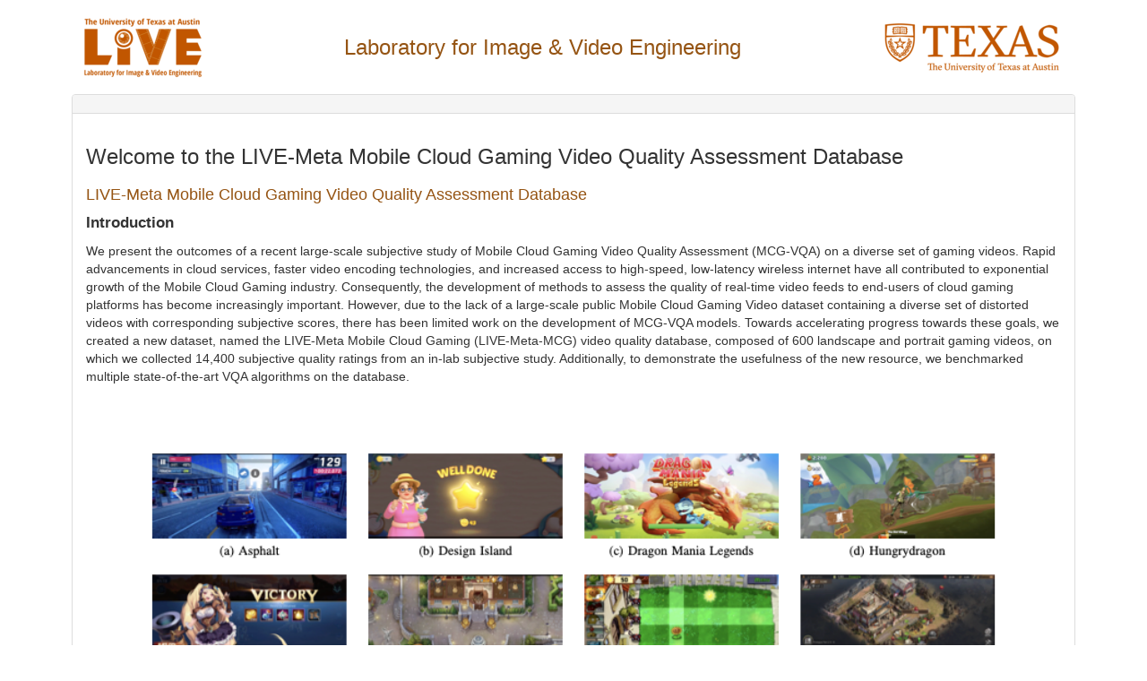

--- FILE ---
content_type: text/html; charset=UTF-8
request_url: https://live.ece.utexas.edu/research/LIVE-Meta-Mobile-Cloud-Gaming/index.html
body_size: 9541
content:
<!DOCTYPE html>
<!-- saved from url=(0066)https://live.ece.utexas.edu/research/LIVE_APV_Study/apv_index.html -->
<html lang="en"><head><meta http-equiv="Content-Type" content="text/html; charset=UTF-8">
    
    <meta http-equiv="X-UA-Compatible" content="IE=edge">
    <meta name="viewport" content="width=device-width, initial-scale=1">

    <link rel="icon" href="https://live.ece.utexas.edu/research/LIVE_APV_Study/favicon.ico">
	<link href="css" rel="stylesheet" type="text/css">

    <title>Laboratory for Image and Video Engineering - The University of Texas at Austin</title><!-- Bootstrap core CSS --><link href="bootstrap.min.css" rel="stylesheet"><!-- HTML5 shim and Respond.js IE8 support of HTML5 elements and media queries --><!--[if lt IE 9]>
      <script src="https://oss.maxcdn.com/html5shiv/3.7.2/html5shiv.min.js"></script>
      <script src="https://oss.maxcdn.com/respond/1.4.2/respond.min.js"></script>
    <![endif]-->

	<link href="live.css" rel="stylesheet"></head>

  <body data-new-gr-c-s-check-loaded="14.1065.0" data-gr-ext-installed="">

  <div class="container">

	<div class="header panel-body">
	<a href="http://live.ece.utexas.edu/"><img src="live_icon.png" alt="ut" style="float: left;"></a>
	<a href="http://www.utexas.edu/" target="_blank"><img src="ut_icon.png" alt="ut" style="float: right;"></a>
	<h1>Laboratory for Image &amp; Video Engineering</h1>
	</div>

	<div class="row" id="main">

	<div class="panel panel-default">
	  <div class="panel-heading"></div>
	  <div class="panel-body">

	  <h3>Welcome to the LIVE-Meta Mobile Cloud Gaming Video Quality Assessment Database</h3>
	  <h4>LIVE-Meta Mobile Cloud Gaming Video Quality Assessment Database</h4>

<p>
	<big>
		<strong>
			Introduction
		</strong>
	</big>
</p>
<p>
We present the outcomes of a recent large-scale subjective study of Mobile Cloud Gaming Video Quality Assessment (MCG-VQA) on a diverse set of gaming videos. Rapid advancements in cloud services, faster video encoding technologies, and increased access to high-speed, low-latency wireless internet have all contributed to exponential growth of the Mobile Cloud Gaming industry. Consequently, the development of methods to assess the quality of real-time video feeds to end-users of cloud gaming platforms has become increasingly important. However, due to the lack of a large-scale public Mobile Cloud Gaming Video dataset containing a diverse set of distorted videos with corresponding subjective scores, there has been limited work on the development of MCG-VQA models. Towards accelerating progress towards these goals, we created a new dataset, named the LIVE-Meta Mobile Cloud Gaming (LIVE-Meta-MCG) video quality database, composed of 600 landscape and portrait gaming videos, on which we collected 14,400 subjective quality ratings from an in-lab subjective study. Additionally, to demonstrate the usefulness of the new resource, we benchmarked multiple state-of-the-art VQA algorithms on the database. <br>
</div>

<img src="gaming_landscape.png" style="width: 100%; height: 100%" >
<center> Sample video frames of Landscape gaming videos in the LIVE-Meta Mobile Cloud Gaming Database </center>
<div>

</div>

<img src="gaming_portrait.png" style="width: 100%; height: 100%" >
<center> Sample video frames of Portrait gaming videos in the LIVE-Meta Mobile Cloud Gaming Database </center>
<div>

	<big>
		<strong>
			Download
		</strong>
	</big>
</p>
<p>
	<strong>
		We are making the LIVE-Meta MCG Video Quality Assessment Database available to the research community free of charge. If you use this database in your research, we kindly ask that you to cite our paper and website listed below:
	</strong>
</p>
<blockquote>
	<ul>
		<li>A. Saha, Y. Chen, C. Davis, B. Qiu, X. Wang, R. Gowda, I. Katsavounidis, A. C. Bovik, "Study of Subjective and Objective Quality
			Assessment of Mobile Cloud Gaming Videos", IEEE Transactions on Image Processing 2023 <a href="https://ieeexplore.ieee.org/document/10144608">[IEEE Xplore]</a> <a href="https://arxiv.org/abs/2305.17260">[Arxiv]</a></li>
		</ul>
	<ul>
		<li> A. Saha, Y. Chen, C. Davis, B. Qiu, X. Wang, R. Gowda, I. Katsavounidis, A. C. Bovik, "LIVE-Meta Mobile Cloud Gaming Video Quality Assessment Database," Online: <a href="https://live.ece.utexas.edu/research/LIVE-Meta-Mobile-Cloud-Gaming/index.html">https://live.ece.utexas.edu/research/LIVE-Meta-Mobile-Cloud-Gaming/index.html</a>, 2023.</li>
	</ul>
</blockquote>
<p>
	Download Link <a href="https://docs.google.com/forms/d/e/1FAIpQLSfA6datdZ3NWSOekUxANspiU6caX-4UrzL11cA_1quubf_-JA/viewform?usp=sf_link">Here</a>! Please fill the Google Form to get access to the database. 
</p>
<p>


	<big>
		<strong>
			Database Description
		</strong>
	</big>
</p>
<p>
The LIVE-Meta MCG Database contains 600 video sequences generated from 30 high-quality (pristine) reference
source videos by compressing each video using 20 different resolution-bitrate protocols. We
performed a subjective quality study using the new database, whereby more than 14,400 human opinions were gathered from
72 subjects. Our database comprised of both portrait and landscape videos of spatial resolution ranging from 360p to 720p. The videos were
encoded at bitrates in the range 250kbps to 2mbps.  We demonstrate the usefulness of the new data resource by evaluating a number of publicly available No-Reference
(NR-VQA) algorithms on the LIVE-Meta MCG database.
</p>
<p>
	<big>
		<strong>
			Investigators
		</strong>
	</big>
</p>
<p>
	The investigators in this research are:
</p>
<ul>
	<li>
		Avinab Saha (
		<a href="mailto:avinab.saha@utexas.edu">
			avinab.saha@utexas.edu
		</a>
		) -- Graduate student, Dept. of ECE, UT Austin.
	</li>

	<li>
		Yu-Chih Chen (
		<a href="mailto:berriechen@utexas.edu">
			berriechen@utexas.edu
		</a>
		) -- Graduate student, Dept. of ECE, UT Austin.
	</li>
	<li>
		Chase Davis (
		<a href="mailto:chased@fb.com">
			chased@fb.com
		</a>
		) -- Product Manager, Meta Platforms Inc. 
	</li>
	<li>
		Bo Qiu (
		<a href="mailto:quib@fb.com">
			quib@fb.com
		</a>
		) -- Software Engineer, Meta Platforms Inc.  
	</li>
	<li>
		Xiaoming Wang (
		<a href="mailto:xmwang@fb.com">
			xmwang@fb.com
		</a>
		) -- Software Engineer, Meta Platforms Inc.  
	</li>
	<li>
		Rahul Gowda (
		<a href="mailto:rahulgowda@fb.com">
			rahulgowda@fb.com
		</a>
		) -- Software Engineer, Meta Platforms Inc.  
	</li>
	<li>
		Ioannis Katsavounidis (
		<a href="mailto:ikatsavounidis@fb.com ">
			ikatsavounidis@fb.com 
		</a>
		) -- Research Scientist, Meta Platforms Inc.  
	</li>
	<li>
		Alan C. Bovik (
		<a href="mailto:bovik@ece.utexas.edu">
			bovik@ece.utexas.edu
		</a>
		) -- Professor, Dept. of ECE, UT Austin
	</li>
</ul>
<p>
	<big>
		<strong>
			Copyright Notice
		</strong>
	</big>
</p>
<p>
	-----------COPYRIGHT NOTICE STARTS WITH THIS LINE------------
	<br>
	 Copyright (c) 2023 The University of Texas at Austin
	<br>
	 All rights reserved.
	<br>
	<br>
	 Permission is hereby granted, without written agreement and without license or royalty fees, to use, copy, modify, and distribute this database (the videos, the results and the source files) and its documentation for any purpose, provided that the copyright notice in its entirety appear in all copies of this database, and the original source of this database, Laboratory for Image and Video Engineering (LIVE,
	<a href="http://live.ece.utexas.edu/">
		http://live.ece.utexas.edu
	</a>
	) at the University of Texas at Austin (UT Austin,
	<a href="http://www.utexas.edu/">
		http://www.utexas.edu
	</a>
	), is acknowledged in any publication that reports research using this database.
</p>
<p>
	The following paper/website are to be cited in the bibliography whenever the database is used as:
	</p><ul>
		<li>A. Saha, Y. Chen, C. Davis, B. Qiu, X. Wang, R. Gowda, I. Katsavounidis, A. C. Bovik, "Study of Subjective and Objective Quality
			Assessment of Mobile Cloud Gaming Videos", IEEE Transactions on Image Processing 2023, <a href="https://ieeexplore.ieee.org/document/10144608">[IEEE Xplore]</a> <a href="https://arxiv.org/abs/2305.17260">[Arxiv]</a></li>
		<li> A. Saha, Y. Chen, C. Davis, B. Qiu, X. Wang, R. Gowda, I. Katsavounidis, A. C. Bovik, "LIVE-Meta Mobile Cloud Gaming Video Quality Assessment Database," Online: <a href="https://live.ece.utexas.edu/research/LIVE-Meta-Mobile-Cloud-Gaming/index.html">https://live.ece.utexas.edu/research/LIVE-Meta-Mobile-Cloud-Gaming/index.html</a>, 2023.</li>
	</ul>
<p></p>
<p>
	IN NO EVENT SHALL THE UNIVERSITY OF TEXAS AT AUSTIN BE LIABLE TO ANY PARTY FOR DIRECT, INDIRECT, SPECIAL, INCIDENTAL, OR CONSEQUENTIAL DAMAGES ARISING OUT OF THE USE OF THIS DATABASE AND ITS DOCUMENTATION, EVEN IF THE UNIVERSITY OF TEXAS AT AUSTIN HAS BEEN ADVISED OF THE POSSIBILITY OF SUCH DAMAGE.
	<br>
	<br>
	 THE UNIVERSITY OF TEXAS AT AUSTIN SPECIFICALLY DISCLAIMS ANY WARRANTIES, INCLUDING, BUT NOT LIMITED TO, THE IMPLIED WARRANTIES OF MERCHANTABILITY AND FITNESS FOR A PARTICULAR PURPOSE. THE DATABASE PROVIDED HEREUNDER IS ON AN "AS IS" BASIS, AND THE UNIVERSITY OF TEXAS AT AUSTIN HAS NO OBLIGATION TO PROVIDE MAINTENANCE, SUPPORT, UPDATES, ENHANCEMENTS, OR MODIFICATIONS.
</p>
<p>
	-----------COPYRIGHT NOTICE ENDS WITH THIS LINE------------
</p>
<p>
	<a href="http://live.ece.utexas.edu/research/Quality">
		Back to Quality Assessment Research page
	</a>
</p>

	  <br style="clear:both">

	  </div>
	</div>

	</div>

  </div>

  

</body><grammarly-desktop-integration data-grammarly-shadow-root="true"></grammarly-desktop-integration></html>

--- FILE ---
content_type: text/css
request_url: https://live.ece.utexas.edu/research/LIVE-Meta-Mobile-Cloud-Gaming/live.css
body_size: 1123
content:
body{
	font-family: 'Roboto', sans-serif;
	background-color: #fff;
	color: #333;
}

.header{
	text-align: center;
}

.header h1{
	font-size: 18pt;
	color: #955413;
	padding-top: 5px;
}

.row#main{
	padding-left: 25px;
	padding-right: 25px;
}

.container{
	min-width: 950px;
}
	
.footer{
	padding-bottom: 30px;
}


hr.short{
	margin: 10px 0;
	clear: both;
}

.navbar-nav{
	margin: 0 auto;
	display: table;
	table-layout: fixed;
	float:none;
}
.navbar-nav > li {
	float:none;
    display:inline-block;
}
.navbar-nav > li > a {
  padding-top: 15px;
  padding-bottom: 15px;
}

.thumbnail{
	margin-left:10px;
	margin-right:10px;
	padding: 10px;
	height:375px;
	width:160px;
}

.thumbnail img{
	margin-bottom:10px;
}

.sponsors img{
	margin: 20px 15px 20px 15px;
	height: 50px;
}

.container{
	min-width: 950px !important;
}

.color-text{
	color: #955413;
}

blockquote{
	font-size:10pt;
}

h4{
	margin-top: 20px;
	color: #955413;
}